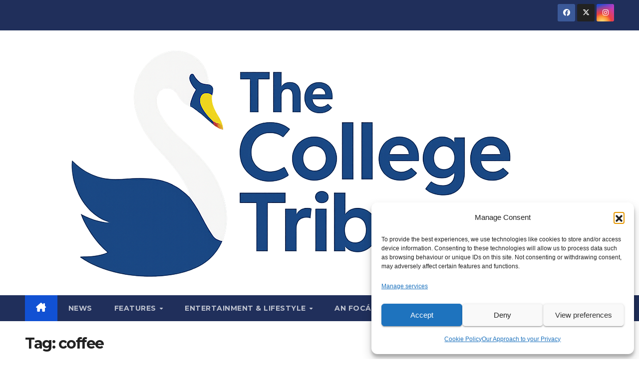

--- FILE ---
content_type: text/html; charset=UTF-8
request_url: http://www.collegetribune.ie/tag/coffee/
body_size: 70069
content:
<!DOCTYPE html>
<html dir="ltr" lang="en-GB" prefix="og: https://ogp.me/ns#">
<head>
<meta charset="UTF-8">
<meta name="viewport" content="width=device-width, initial-scale=1">
<link rel="profile" href="http://gmpg.org/xfn/11">
<title>coffee | College Tribune</title>
	<style>img:is([sizes="auto" i], [sizes^="auto," i]) { contain-intrinsic-size: 3000px 1500px }</style>
	
		<!-- All in One SEO 4.9.3 - aioseo.com -->
	<meta name="robots" content="max-image-preview:large" />
	<link rel="canonical" href="https://www.collegetribune.ie/tag/coffee/" />
	<meta name="generator" content="All in One SEO (AIOSEO) 4.9.3" />
		<script type="application/ld+json" class="aioseo-schema">
			{"@context":"https:\/\/schema.org","@graph":[{"@type":"BreadcrumbList","@id":"https:\/\/www.collegetribune.ie\/tag\/coffee\/#breadcrumblist","itemListElement":[{"@type":"ListItem","@id":"https:\/\/www.collegetribune.ie#listItem","position":1,"name":"Home","item":"https:\/\/www.collegetribune.ie","nextItem":{"@type":"ListItem","@id":"https:\/\/www.collegetribune.ie\/tag\/coffee\/#listItem","name":"coffee"}},{"@type":"ListItem","@id":"https:\/\/www.collegetribune.ie\/tag\/coffee\/#listItem","position":2,"name":"coffee","previousItem":{"@type":"ListItem","@id":"https:\/\/www.collegetribune.ie#listItem","name":"Home"}}]},{"@type":"CollectionPage","@id":"https:\/\/www.collegetribune.ie\/tag\/coffee\/#collectionpage","url":"https:\/\/www.collegetribune.ie\/tag\/coffee\/","name":"coffee | College Tribune","inLanguage":"en-GB","isPartOf":{"@id":"https:\/\/www.collegetribune.ie\/#website"},"breadcrumb":{"@id":"https:\/\/www.collegetribune.ie\/tag\/coffee\/#breadcrumblist"}},{"@type":"Organization","@id":"https:\/\/www.collegetribune.ie\/#organization","name":"The College Tribune","description":"Independent UCD News","url":"https:\/\/www.collegetribune.ie\/","logo":{"@type":"ImageObject","url":"https:\/\/i0.wp.com\/www.collegetribune.ie\/wp-content\/uploads\/2025\/04\/cropped-cropped-A641C230-DF81-43C5-8DDE-3A19C7690A35.png?fit=1021%2C481&ssl=1","@id":"https:\/\/www.collegetribune.ie\/tag\/coffee\/#organizationLogo","width":1021,"height":481},"image":{"@id":"https:\/\/www.collegetribune.ie\/tag\/coffee\/#organizationLogo"},"sameAs":["https:\/\/www.facebook.com\/collegetribune","https:\/\/twitter.com\/CollegeTribune","https:\/\/www.instagram.com\/collegetribune\/"]},{"@type":"WebSite","@id":"https:\/\/www.collegetribune.ie\/#website","url":"https:\/\/www.collegetribune.ie\/","name":"College Tribune","description":"Independent UCD News","inLanguage":"en-GB","publisher":{"@id":"https:\/\/www.collegetribune.ie\/#organization"}}]}
		</script>
		<!-- All in One SEO -->

<link rel='dns-prefetch' href='//www.collegetribune.ie' />
<link rel='dns-prefetch' href='//stats.wp.com' />
<link rel='dns-prefetch' href='//fonts.googleapis.com' />
<link rel='preconnect' href='//i0.wp.com' />
<link rel='preconnect' href='//c0.wp.com' />
<link rel="alternate" type="application/rss+xml" title="College Tribune &raquo; Feed" href="https://www.collegetribune.ie/feed/" />
<link rel="alternate" type="application/rss+xml" title="College Tribune &raquo; Comments Feed" href="https://www.collegetribune.ie/comments/feed/" />
<link rel="alternate" type="application/rss+xml" title="College Tribune &raquo; coffee Tag Feed" href="https://www.collegetribune.ie/tag/coffee/feed/" />
<script>
window._wpemojiSettings = {"baseUrl":"https:\/\/s.w.org\/images\/core\/emoji\/16.0.1\/72x72\/","ext":".png","svgUrl":"https:\/\/s.w.org\/images\/core\/emoji\/16.0.1\/svg\/","svgExt":".svg","source":{"concatemoji":"http:\/\/www.collegetribune.ie\/wp-includes\/js\/wp-emoji-release.min.js?ver=6.8.3"}};
/*! This file is auto-generated */
!function(s,n){var o,i,e;function c(e){try{var t={supportTests:e,timestamp:(new Date).valueOf()};sessionStorage.setItem(o,JSON.stringify(t))}catch(e){}}function p(e,t,n){e.clearRect(0,0,e.canvas.width,e.canvas.height),e.fillText(t,0,0);var t=new Uint32Array(e.getImageData(0,0,e.canvas.width,e.canvas.height).data),a=(e.clearRect(0,0,e.canvas.width,e.canvas.height),e.fillText(n,0,0),new Uint32Array(e.getImageData(0,0,e.canvas.width,e.canvas.height).data));return t.every(function(e,t){return e===a[t]})}function u(e,t){e.clearRect(0,0,e.canvas.width,e.canvas.height),e.fillText(t,0,0);for(var n=e.getImageData(16,16,1,1),a=0;a<n.data.length;a++)if(0!==n.data[a])return!1;return!0}function f(e,t,n,a){switch(t){case"flag":return n(e,"\ud83c\udff3\ufe0f\u200d\u26a7\ufe0f","\ud83c\udff3\ufe0f\u200b\u26a7\ufe0f")?!1:!n(e,"\ud83c\udde8\ud83c\uddf6","\ud83c\udde8\u200b\ud83c\uddf6")&&!n(e,"\ud83c\udff4\udb40\udc67\udb40\udc62\udb40\udc65\udb40\udc6e\udb40\udc67\udb40\udc7f","\ud83c\udff4\u200b\udb40\udc67\u200b\udb40\udc62\u200b\udb40\udc65\u200b\udb40\udc6e\u200b\udb40\udc67\u200b\udb40\udc7f");case"emoji":return!a(e,"\ud83e\udedf")}return!1}function g(e,t,n,a){var r="undefined"!=typeof WorkerGlobalScope&&self instanceof WorkerGlobalScope?new OffscreenCanvas(300,150):s.createElement("canvas"),o=r.getContext("2d",{willReadFrequently:!0}),i=(o.textBaseline="top",o.font="600 32px Arial",{});return e.forEach(function(e){i[e]=t(o,e,n,a)}),i}function t(e){var t=s.createElement("script");t.src=e,t.defer=!0,s.head.appendChild(t)}"undefined"!=typeof Promise&&(o="wpEmojiSettingsSupports",i=["flag","emoji"],n.supports={everything:!0,everythingExceptFlag:!0},e=new Promise(function(e){s.addEventListener("DOMContentLoaded",e,{once:!0})}),new Promise(function(t){var n=function(){try{var e=JSON.parse(sessionStorage.getItem(o));if("object"==typeof e&&"number"==typeof e.timestamp&&(new Date).valueOf()<e.timestamp+604800&&"object"==typeof e.supportTests)return e.supportTests}catch(e){}return null}();if(!n){if("undefined"!=typeof Worker&&"undefined"!=typeof OffscreenCanvas&&"undefined"!=typeof URL&&URL.createObjectURL&&"undefined"!=typeof Blob)try{var e="postMessage("+g.toString()+"("+[JSON.stringify(i),f.toString(),p.toString(),u.toString()].join(",")+"));",a=new Blob([e],{type:"text/javascript"}),r=new Worker(URL.createObjectURL(a),{name:"wpTestEmojiSupports"});return void(r.onmessage=function(e){c(n=e.data),r.terminate(),t(n)})}catch(e){}c(n=g(i,f,p,u))}t(n)}).then(function(e){for(var t in e)n.supports[t]=e[t],n.supports.everything=n.supports.everything&&n.supports[t],"flag"!==t&&(n.supports.everythingExceptFlag=n.supports.everythingExceptFlag&&n.supports[t]);n.supports.everythingExceptFlag=n.supports.everythingExceptFlag&&!n.supports.flag,n.DOMReady=!1,n.readyCallback=function(){n.DOMReady=!0}}).then(function(){return e}).then(function(){var e;n.supports.everything||(n.readyCallback(),(e=n.source||{}).concatemoji?t(e.concatemoji):e.wpemoji&&e.twemoji&&(t(e.twemoji),t(e.wpemoji)))}))}((window,document),window._wpemojiSettings);
</script>
<style id='wp-emoji-styles-inline-css'>

	img.wp-smiley, img.emoji {
		display: inline !important;
		border: none !important;
		box-shadow: none !important;
		height: 1em !important;
		width: 1em !important;
		margin: 0 0.07em !important;
		vertical-align: -0.1em !important;
		background: none !important;
		padding: 0 !important;
	}
</style>
<link rel='stylesheet' id='wp-block-library-css' href='https://c0.wp.com/c/6.8.3/wp-includes/css/dist/block-library/style.min.css' media='all' />
<style id='wp-block-library-theme-inline-css'>
.wp-block-audio :where(figcaption){color:#555;font-size:13px;text-align:center}.is-dark-theme .wp-block-audio :where(figcaption){color:#ffffffa6}.wp-block-audio{margin:0 0 1em}.wp-block-code{border:1px solid #ccc;border-radius:4px;font-family:Menlo,Consolas,monaco,monospace;padding:.8em 1em}.wp-block-embed :where(figcaption){color:#555;font-size:13px;text-align:center}.is-dark-theme .wp-block-embed :where(figcaption){color:#ffffffa6}.wp-block-embed{margin:0 0 1em}.blocks-gallery-caption{color:#555;font-size:13px;text-align:center}.is-dark-theme .blocks-gallery-caption{color:#ffffffa6}:root :where(.wp-block-image figcaption){color:#555;font-size:13px;text-align:center}.is-dark-theme :root :where(.wp-block-image figcaption){color:#ffffffa6}.wp-block-image{margin:0 0 1em}.wp-block-pullquote{border-bottom:4px solid;border-top:4px solid;color:currentColor;margin-bottom:1.75em}.wp-block-pullquote cite,.wp-block-pullquote footer,.wp-block-pullquote__citation{color:currentColor;font-size:.8125em;font-style:normal;text-transform:uppercase}.wp-block-quote{border-left:.25em solid;margin:0 0 1.75em;padding-left:1em}.wp-block-quote cite,.wp-block-quote footer{color:currentColor;font-size:.8125em;font-style:normal;position:relative}.wp-block-quote:where(.has-text-align-right){border-left:none;border-right:.25em solid;padding-left:0;padding-right:1em}.wp-block-quote:where(.has-text-align-center){border:none;padding-left:0}.wp-block-quote.is-large,.wp-block-quote.is-style-large,.wp-block-quote:where(.is-style-plain){border:none}.wp-block-search .wp-block-search__label{font-weight:700}.wp-block-search__button{border:1px solid #ccc;padding:.375em .625em}:where(.wp-block-group.has-background){padding:1.25em 2.375em}.wp-block-separator.has-css-opacity{opacity:.4}.wp-block-separator{border:none;border-bottom:2px solid;margin-left:auto;margin-right:auto}.wp-block-separator.has-alpha-channel-opacity{opacity:1}.wp-block-separator:not(.is-style-wide):not(.is-style-dots){width:100px}.wp-block-separator.has-background:not(.is-style-dots){border-bottom:none;height:1px}.wp-block-separator.has-background:not(.is-style-wide):not(.is-style-dots){height:2px}.wp-block-table{margin:0 0 1em}.wp-block-table td,.wp-block-table th{word-break:normal}.wp-block-table :where(figcaption){color:#555;font-size:13px;text-align:center}.is-dark-theme .wp-block-table :where(figcaption){color:#ffffffa6}.wp-block-video :where(figcaption){color:#555;font-size:13px;text-align:center}.is-dark-theme .wp-block-video :where(figcaption){color:#ffffffa6}.wp-block-video{margin:0 0 1em}:root :where(.wp-block-template-part.has-background){margin-bottom:0;margin-top:0;padding:1.25em 2.375em}
</style>
<style id='classic-theme-styles-inline-css'>
/*! This file is auto-generated */
.wp-block-button__link{color:#fff;background-color:#32373c;border-radius:9999px;box-shadow:none;text-decoration:none;padding:calc(.667em + 2px) calc(1.333em + 2px);font-size:1.125em}.wp-block-file__button{background:#32373c;color:#fff;text-decoration:none}
</style>
<link rel='stylesheet' id='aioseo/css/src/vue/standalone/blocks/table-of-contents/global.scss-css' href='http://www.collegetribune.ie/wp-content/plugins/all-in-one-seo-pack/dist/Lite/assets/css/table-of-contents/global.e90f6d47.css?ver=4.9.3' media='all' />
<link rel='stylesheet' id='mediaelement-css' href='https://c0.wp.com/c/6.8.3/wp-includes/js/mediaelement/mediaelementplayer-legacy.min.css' media='all' />
<link rel='stylesheet' id='wp-mediaelement-css' href='https://c0.wp.com/c/6.8.3/wp-includes/js/mediaelement/wp-mediaelement.min.css' media='all' />
<style id='jetpack-sharing-buttons-style-inline-css'>
.jetpack-sharing-buttons__services-list{display:flex;flex-direction:row;flex-wrap:wrap;gap:0;list-style-type:none;margin:5px;padding:0}.jetpack-sharing-buttons__services-list.has-small-icon-size{font-size:12px}.jetpack-sharing-buttons__services-list.has-normal-icon-size{font-size:16px}.jetpack-sharing-buttons__services-list.has-large-icon-size{font-size:24px}.jetpack-sharing-buttons__services-list.has-huge-icon-size{font-size:36px}@media print{.jetpack-sharing-buttons__services-list{display:none!important}}.editor-styles-wrapper .wp-block-jetpack-sharing-buttons{gap:0;padding-inline-start:0}ul.jetpack-sharing-buttons__services-list.has-background{padding:1.25em 2.375em}
</style>
<style id='global-styles-inline-css'>
:root{--wp--preset--aspect-ratio--square: 1;--wp--preset--aspect-ratio--4-3: 4/3;--wp--preset--aspect-ratio--3-4: 3/4;--wp--preset--aspect-ratio--3-2: 3/2;--wp--preset--aspect-ratio--2-3: 2/3;--wp--preset--aspect-ratio--16-9: 16/9;--wp--preset--aspect-ratio--9-16: 9/16;--wp--preset--color--black: #000000;--wp--preset--color--cyan-bluish-gray: #abb8c3;--wp--preset--color--white: #ffffff;--wp--preset--color--pale-pink: #f78da7;--wp--preset--color--vivid-red: #cf2e2e;--wp--preset--color--luminous-vivid-orange: #ff6900;--wp--preset--color--luminous-vivid-amber: #fcb900;--wp--preset--color--light-green-cyan: #7bdcb5;--wp--preset--color--vivid-green-cyan: #00d084;--wp--preset--color--pale-cyan-blue: #8ed1fc;--wp--preset--color--vivid-cyan-blue: #0693e3;--wp--preset--color--vivid-purple: #9b51e0;--wp--preset--gradient--vivid-cyan-blue-to-vivid-purple: linear-gradient(135deg,rgba(6,147,227,1) 0%,rgb(155,81,224) 100%);--wp--preset--gradient--light-green-cyan-to-vivid-green-cyan: linear-gradient(135deg,rgb(122,220,180) 0%,rgb(0,208,130) 100%);--wp--preset--gradient--luminous-vivid-amber-to-luminous-vivid-orange: linear-gradient(135deg,rgba(252,185,0,1) 0%,rgba(255,105,0,1) 100%);--wp--preset--gradient--luminous-vivid-orange-to-vivid-red: linear-gradient(135deg,rgba(255,105,0,1) 0%,rgb(207,46,46) 100%);--wp--preset--gradient--very-light-gray-to-cyan-bluish-gray: linear-gradient(135deg,rgb(238,238,238) 0%,rgb(169,184,195) 100%);--wp--preset--gradient--cool-to-warm-spectrum: linear-gradient(135deg,rgb(74,234,220) 0%,rgb(151,120,209) 20%,rgb(207,42,186) 40%,rgb(238,44,130) 60%,rgb(251,105,98) 80%,rgb(254,248,76) 100%);--wp--preset--gradient--blush-light-purple: linear-gradient(135deg,rgb(255,206,236) 0%,rgb(152,150,240) 100%);--wp--preset--gradient--blush-bordeaux: linear-gradient(135deg,rgb(254,205,165) 0%,rgb(254,45,45) 50%,rgb(107,0,62) 100%);--wp--preset--gradient--luminous-dusk: linear-gradient(135deg,rgb(255,203,112) 0%,rgb(199,81,192) 50%,rgb(65,88,208) 100%);--wp--preset--gradient--pale-ocean: linear-gradient(135deg,rgb(255,245,203) 0%,rgb(182,227,212) 50%,rgb(51,167,181) 100%);--wp--preset--gradient--electric-grass: linear-gradient(135deg,rgb(202,248,128) 0%,rgb(113,206,126) 100%);--wp--preset--gradient--midnight: linear-gradient(135deg,rgb(2,3,129) 0%,rgb(40,116,252) 100%);--wp--preset--font-size--small: 13px;--wp--preset--font-size--medium: 20px;--wp--preset--font-size--large: 36px;--wp--preset--font-size--x-large: 42px;--wp--preset--spacing--20: 0.44rem;--wp--preset--spacing--30: 0.67rem;--wp--preset--spacing--40: 1rem;--wp--preset--spacing--50: 1.5rem;--wp--preset--spacing--60: 2.25rem;--wp--preset--spacing--70: 3.38rem;--wp--preset--spacing--80: 5.06rem;--wp--preset--shadow--natural: 6px 6px 9px rgba(0, 0, 0, 0.2);--wp--preset--shadow--deep: 12px 12px 50px rgba(0, 0, 0, 0.4);--wp--preset--shadow--sharp: 6px 6px 0px rgba(0, 0, 0, 0.2);--wp--preset--shadow--outlined: 6px 6px 0px -3px rgba(255, 255, 255, 1), 6px 6px rgba(0, 0, 0, 1);--wp--preset--shadow--crisp: 6px 6px 0px rgba(0, 0, 0, 1);}:where(.is-layout-flex){gap: 0.5em;}:where(.is-layout-grid){gap: 0.5em;}body .is-layout-flex{display: flex;}.is-layout-flex{flex-wrap: wrap;align-items: center;}.is-layout-flex > :is(*, div){margin: 0;}body .is-layout-grid{display: grid;}.is-layout-grid > :is(*, div){margin: 0;}:where(.wp-block-columns.is-layout-flex){gap: 2em;}:where(.wp-block-columns.is-layout-grid){gap: 2em;}:where(.wp-block-post-template.is-layout-flex){gap: 1.25em;}:where(.wp-block-post-template.is-layout-grid){gap: 1.25em;}.has-black-color{color: var(--wp--preset--color--black) !important;}.has-cyan-bluish-gray-color{color: var(--wp--preset--color--cyan-bluish-gray) !important;}.has-white-color{color: var(--wp--preset--color--white) !important;}.has-pale-pink-color{color: var(--wp--preset--color--pale-pink) !important;}.has-vivid-red-color{color: var(--wp--preset--color--vivid-red) !important;}.has-luminous-vivid-orange-color{color: var(--wp--preset--color--luminous-vivid-orange) !important;}.has-luminous-vivid-amber-color{color: var(--wp--preset--color--luminous-vivid-amber) !important;}.has-light-green-cyan-color{color: var(--wp--preset--color--light-green-cyan) !important;}.has-vivid-green-cyan-color{color: var(--wp--preset--color--vivid-green-cyan) !important;}.has-pale-cyan-blue-color{color: var(--wp--preset--color--pale-cyan-blue) !important;}.has-vivid-cyan-blue-color{color: var(--wp--preset--color--vivid-cyan-blue) !important;}.has-vivid-purple-color{color: var(--wp--preset--color--vivid-purple) !important;}.has-black-background-color{background-color: var(--wp--preset--color--black) !important;}.has-cyan-bluish-gray-background-color{background-color: var(--wp--preset--color--cyan-bluish-gray) !important;}.has-white-background-color{background-color: var(--wp--preset--color--white) !important;}.has-pale-pink-background-color{background-color: var(--wp--preset--color--pale-pink) !important;}.has-vivid-red-background-color{background-color: var(--wp--preset--color--vivid-red) !important;}.has-luminous-vivid-orange-background-color{background-color: var(--wp--preset--color--luminous-vivid-orange) !important;}.has-luminous-vivid-amber-background-color{background-color: var(--wp--preset--color--luminous-vivid-amber) !important;}.has-light-green-cyan-background-color{background-color: var(--wp--preset--color--light-green-cyan) !important;}.has-vivid-green-cyan-background-color{background-color: var(--wp--preset--color--vivid-green-cyan) !important;}.has-pale-cyan-blue-background-color{background-color: var(--wp--preset--color--pale-cyan-blue) !important;}.has-vivid-cyan-blue-background-color{background-color: var(--wp--preset--color--vivid-cyan-blue) !important;}.has-vivid-purple-background-color{background-color: var(--wp--preset--color--vivid-purple) !important;}.has-black-border-color{border-color: var(--wp--preset--color--black) !important;}.has-cyan-bluish-gray-border-color{border-color: var(--wp--preset--color--cyan-bluish-gray) !important;}.has-white-border-color{border-color: var(--wp--preset--color--white) !important;}.has-pale-pink-border-color{border-color: var(--wp--preset--color--pale-pink) !important;}.has-vivid-red-border-color{border-color: var(--wp--preset--color--vivid-red) !important;}.has-luminous-vivid-orange-border-color{border-color: var(--wp--preset--color--luminous-vivid-orange) !important;}.has-luminous-vivid-amber-border-color{border-color: var(--wp--preset--color--luminous-vivid-amber) !important;}.has-light-green-cyan-border-color{border-color: var(--wp--preset--color--light-green-cyan) !important;}.has-vivid-green-cyan-border-color{border-color: var(--wp--preset--color--vivid-green-cyan) !important;}.has-pale-cyan-blue-border-color{border-color: var(--wp--preset--color--pale-cyan-blue) !important;}.has-vivid-cyan-blue-border-color{border-color: var(--wp--preset--color--vivid-cyan-blue) !important;}.has-vivid-purple-border-color{border-color: var(--wp--preset--color--vivid-purple) !important;}.has-vivid-cyan-blue-to-vivid-purple-gradient-background{background: var(--wp--preset--gradient--vivid-cyan-blue-to-vivid-purple) !important;}.has-light-green-cyan-to-vivid-green-cyan-gradient-background{background: var(--wp--preset--gradient--light-green-cyan-to-vivid-green-cyan) !important;}.has-luminous-vivid-amber-to-luminous-vivid-orange-gradient-background{background: var(--wp--preset--gradient--luminous-vivid-amber-to-luminous-vivid-orange) !important;}.has-luminous-vivid-orange-to-vivid-red-gradient-background{background: var(--wp--preset--gradient--luminous-vivid-orange-to-vivid-red) !important;}.has-very-light-gray-to-cyan-bluish-gray-gradient-background{background: var(--wp--preset--gradient--very-light-gray-to-cyan-bluish-gray) !important;}.has-cool-to-warm-spectrum-gradient-background{background: var(--wp--preset--gradient--cool-to-warm-spectrum) !important;}.has-blush-light-purple-gradient-background{background: var(--wp--preset--gradient--blush-light-purple) !important;}.has-blush-bordeaux-gradient-background{background: var(--wp--preset--gradient--blush-bordeaux) !important;}.has-luminous-dusk-gradient-background{background: var(--wp--preset--gradient--luminous-dusk) !important;}.has-pale-ocean-gradient-background{background: var(--wp--preset--gradient--pale-ocean) !important;}.has-electric-grass-gradient-background{background: var(--wp--preset--gradient--electric-grass) !important;}.has-midnight-gradient-background{background: var(--wp--preset--gradient--midnight) !important;}.has-small-font-size{font-size: var(--wp--preset--font-size--small) !important;}.has-medium-font-size{font-size: var(--wp--preset--font-size--medium) !important;}.has-large-font-size{font-size: var(--wp--preset--font-size--large) !important;}.has-x-large-font-size{font-size: var(--wp--preset--font-size--x-large) !important;}
:where(.wp-block-post-template.is-layout-flex){gap: 1.25em;}:where(.wp-block-post-template.is-layout-grid){gap: 1.25em;}
:where(.wp-block-columns.is-layout-flex){gap: 2em;}:where(.wp-block-columns.is-layout-grid){gap: 2em;}
:root :where(.wp-block-pullquote){font-size: 1.5em;line-height: 1.6;}
</style>
<link rel='stylesheet' id='cmplz-general-css' href='http://www.collegetribune.ie/wp-content/plugins/complianz-gdpr/assets/css/cookieblocker.min.css?ver=1765985086' media='all' />
<link rel='stylesheet' id='newsup-fonts-css' href='//fonts.googleapis.com/css?family=Montserrat%3A400%2C500%2C700%2C800%7CWork%2BSans%3A300%2C400%2C500%2C600%2C700%2C800%2C900%26display%3Dswap&#038;subset=latin%2Clatin-ext' media='all' />
<link rel='stylesheet' id='bootstrap-css' href='http://www.collegetribune.ie/wp-content/themes/newsup/css/bootstrap.css?ver=6.8.3' media='all' />
<link rel='stylesheet' id='newsup-style-css' href='http://www.collegetribune.ie/wp-content/themes/newsup/style.css?ver=6.8.3' media='all' />
<style id='newsup-style-inline-css'>
.byline { clip: rect(1px, 1px, 1px, 1px); height: 1px; position: absolute; overflow: hidden; width: 1px; }
</style>
<link rel='stylesheet' id='newsup-default-css' href='http://www.collegetribune.ie/wp-content/themes/newsup/css/colors/default.css?ver=6.8.3' media='all' />
<link rel='stylesheet' id='font-awesome-5-all-css' href='http://www.collegetribune.ie/wp-content/themes/newsup/css/font-awesome/css/all.min.css?ver=6.8.3' media='all' />
<link rel='stylesheet' id='font-awesome-4-shim-css' href='http://www.collegetribune.ie/wp-content/themes/newsup/css/font-awesome/css/v4-shims.min.css?ver=6.8.3' media='all' />
<link rel='stylesheet' id='owl-carousel-css' href='http://www.collegetribune.ie/wp-content/themes/newsup/css/owl.carousel.css?ver=6.8.3' media='all' />
<link rel='stylesheet' id='smartmenus-css' href='http://www.collegetribune.ie/wp-content/themes/newsup/css/jquery.smartmenus.bootstrap.css?ver=6.8.3' media='all' />
<link rel='stylesheet' id='newsup-custom-css-css' href='http://www.collegetribune.ie/wp-content/themes/newsup/inc/ansar/customize/css/customizer.css?ver=1.0' media='all' />
<link rel='stylesheet' id='tiled-gallery-css' href='https://c0.wp.com/p/jetpack/15.4/modules/tiled-gallery/tiled-gallery/tiled-gallery.css' media='all' />
<script src="https://c0.wp.com/c/6.8.3/wp-includes/js/jquery/jquery.min.js" id="jquery-core-js"></script>
<script src="https://c0.wp.com/c/6.8.3/wp-includes/js/jquery/jquery-migrate.min.js" id="jquery-migrate-js"></script>
<script src="http://www.collegetribune.ie/wp-content/themes/newsup/js/navigation.js?ver=6.8.3" id="newsup-navigation-js"></script>
<script src="http://www.collegetribune.ie/wp-content/themes/newsup/js/bootstrap.js?ver=6.8.3" id="bootstrap-js"></script>
<script src="http://www.collegetribune.ie/wp-content/themes/newsup/js/owl.carousel.min.js?ver=6.8.3" id="owl-carousel-min-js"></script>
<script src="http://www.collegetribune.ie/wp-content/themes/newsup/js/jquery.smartmenus.js?ver=6.8.3" id="smartmenus-js-js"></script>
<script src="http://www.collegetribune.ie/wp-content/themes/newsup/js/jquery.smartmenus.bootstrap.js?ver=6.8.3" id="bootstrap-smartmenus-js-js"></script>
<script src="http://www.collegetribune.ie/wp-content/themes/newsup/js/jquery.marquee.js?ver=6.8.3" id="newsup-marquee-js-js"></script>
<script src="http://www.collegetribune.ie/wp-content/themes/newsup/js/main.js?ver=6.8.3" id="newsup-main-js-js"></script>
<link rel="https://api.w.org/" href="https://www.collegetribune.ie/wp-json/" /><link rel="alternate" title="JSON" type="application/json" href="https://www.collegetribune.ie/wp-json/wp/v2/tags/3693" /><link rel="EditURI" type="application/rsd+xml" title="RSD" href="http://www.collegetribune.ie/xmlrpc.php?rsd" />
<meta name="generator" content="WordPress 6.8.3" />
<script type="text/javascript">
(function(url){
	if(/(?:Chrome\/26\.0\.1410\.63 Safari\/537\.31|WordfenceTestMonBot)/.test(navigator.userAgent)){ return; }
	var addEvent = function(evt, handler) {
		if (window.addEventListener) {
			document.addEventListener(evt, handler, false);
		} else if (window.attachEvent) {
			document.attachEvent('on' + evt, handler);
		}
	};
	var removeEvent = function(evt, handler) {
		if (window.removeEventListener) {
			document.removeEventListener(evt, handler, false);
		} else if (window.detachEvent) {
			document.detachEvent('on' + evt, handler);
		}
	};
	var evts = 'contextmenu dblclick drag dragend dragenter dragleave dragover dragstart drop keydown keypress keyup mousedown mousemove mouseout mouseover mouseup mousewheel scroll'.split(' ');
	var logHuman = function() {
		if (window.wfLogHumanRan) { return; }
		window.wfLogHumanRan = true;
		var wfscr = document.createElement('script');
		wfscr.type = 'text/javascript';
		wfscr.async = true;
		wfscr.src = url + '&r=' + Math.random();
		(document.getElementsByTagName('head')[0]||document.getElementsByTagName('body')[0]).appendChild(wfscr);
		for (var i = 0; i < evts.length; i++) {
			removeEvent(evts[i], logHuman);
		}
	};
	for (var i = 0; i < evts.length; i++) {
		addEvent(evts[i], logHuman);
	}
})('//www.collegetribune.ie/?wordfence_lh=1&hid=5BFADD2B582A1DEB2E29137A1EAF135A');
</script>	<style>img#wpstats{display:none}</style>
					<style>.cmplz-hidden {
					display: none !important;
				}</style> 
<style type="text/css" id="custom-background-css">
    .wrapper { background-color: #eee; }
</style>
    <style type="text/css">
            .site-title,
        .site-description {
            position: absolute;
            clip: rect(1px, 1px, 1px, 1px);
        }
        </style>
    <link rel="icon" href="https://i0.wp.com/www.collegetribune.ie/wp-content/uploads/2025/04/cropped-DCD0DA00-57A0-4358-B45A-AF53CF377368.png?fit=32%2C32&#038;ssl=1" sizes="32x32" />
<link rel="icon" href="https://i0.wp.com/www.collegetribune.ie/wp-content/uploads/2025/04/cropped-DCD0DA00-57A0-4358-B45A-AF53CF377368.png?fit=192%2C192&#038;ssl=1" sizes="192x192" />
<link rel="apple-touch-icon" href="https://i0.wp.com/www.collegetribune.ie/wp-content/uploads/2025/04/cropped-DCD0DA00-57A0-4358-B45A-AF53CF377368.png?fit=180%2C180&#038;ssl=1" />
<meta name="msapplication-TileImage" content="https://i0.wp.com/www.collegetribune.ie/wp-content/uploads/2025/04/cropped-DCD0DA00-57A0-4358-B45A-AF53CF377368.png?fit=270%2C270&#038;ssl=1" />
</head>
<body data-cmplz=2 class="archive tag tag-coffee tag-3693 wp-custom-logo wp-embed-responsive wp-theme-newsup hfeed ta-hide-date-author-in-list author-hidden" >
<div id="page" class="site">
<a class="skip-link screen-reader-text" href="#content">
Skip to content</a>
  <div class="wrapper" id="custom-background-css">
    <header class="mg-headwidget">
      <!--==================== TOP BAR ====================-->
      <div class="mg-head-detail hidden-xs">
    <div class="container-fluid">
        <div class="row align-items-center">
            <div class="col-md-6 col-xs-12">
                <ul class="info-left">
                                    </ul>
            </div>
            <div class="col-md-6 col-xs-12">
                <ul class="mg-social info-right">
                            <li>
            <a  target="_blank"  href="https://www.facebook.com/collegetribune/">
                <span class="icon-soci facebook">
                    <i class="fab fa-facebook"></i>
                </span> 
            </a>
        </li>
                <li>
            <a href="https://x.com/collegetribune?lang=en">
                <span class="icon-soci x-twitter">
                    <i class="fa-brands fa-x-twitter"></i>
                </span>
            </a>
        </li>
                <li>
            <a  href="https://www.instagram.com/collegetribune/?hl=en">
                <span class="icon-soci instagram">
                    <i class="fab fa-instagram"></i>
                </span>
            </a>
        </li>
                        </ul>
            </div>
        </div>
    </div>
</div>
      <div class="clearfix"></div>

      
      <div class="mg-nav-widget-area-back" style='background-image: url("http://www.collegetribune.ie/wp-content/uploads/2025/08/cropped-cropped-cropped-help-1.png" );'>
                <div class="overlay">
          <div class="inner" > 
              <div class="container-fluid">
                  <div class="mg-nav-widget-area">
                    <div class="row align-items-center">
                      <div class="col-md-12 text-center mx-auto">
                        <div class="navbar-header">
                          <div class="site-logo">
                            <a href="https://www.collegetribune.ie/" class="navbar-brand" rel="home"><img width="1021" height="481" src="https://i0.wp.com/www.collegetribune.ie/wp-content/uploads/2025/04/cropped-cropped-A641C230-DF81-43C5-8DDE-3A19C7690A35.png?fit=1021%2C481&amp;ssl=1" class="custom-logo" alt="College Tribune" decoding="async" fetchpriority="high" srcset="https://i0.wp.com/www.collegetribune.ie/wp-content/uploads/2025/04/cropped-cropped-A641C230-DF81-43C5-8DDE-3A19C7690A35.png?w=1021&amp;ssl=1 1021w, https://i0.wp.com/www.collegetribune.ie/wp-content/uploads/2025/04/cropped-cropped-A641C230-DF81-43C5-8DDE-3A19C7690A35.png?resize=350%2C165&amp;ssl=1 350w, https://i0.wp.com/www.collegetribune.ie/wp-content/uploads/2025/04/cropped-cropped-A641C230-DF81-43C5-8DDE-3A19C7690A35.png?resize=768%2C362&amp;ssl=1 768w" sizes="(max-width: 1021px) 100vw, 1021px" /></a>                          </div>
                          <div class="site-branding-text d-none">
                                                            <p class="site-title"> <a href="https://www.collegetribune.ie/" rel="home">College Tribune</a></p>
                                                            <p class="site-description">Independent UCD News</p>
                          </div>    
                        </div>
                      </div>
                                          </div>
                  </div>
              </div>
          </div>
        </div>
      </div>
    <div class="mg-menu-full">
      <nav class="navbar navbar-expand-lg navbar-wp">
        <div class="container-fluid">
          <!-- Right nav -->
          <div class="m-header align-items-center">
                            <a class="mobilehomebtn" href="https://www.collegetribune.ie"><span class="fa-solid fa-house-chimney"></span></a>
              <!-- navbar-toggle -->
              <button class="navbar-toggler mx-auto" type="button" data-toggle="collapse" data-target="#navbar-wp" aria-controls="navbarSupportedContent" aria-expanded="false" aria-label="Toggle navigation">
                <span class="burger">
                  <span class="burger-line"></span>
                  <span class="burger-line"></span>
                  <span class="burger-line"></span>
                </span>
              </button>
              <!-- /navbar-toggle -->
                          <div class="dropdown show mg-search-box pr-2">
                <a class="dropdown-toggle msearch ml-auto" href="#" role="button" id="dropdownMenuLink" data-toggle="dropdown" aria-haspopup="true" aria-expanded="false">
                <i class="fas fa-search"></i>
                </a> 
                <div class="dropdown-menu searchinner" aria-labelledby="dropdownMenuLink">
                    <form role="search" method="get" id="searchform" action="https://www.collegetribune.ie/">
  <div class="input-group">
    <input type="search" class="form-control" placeholder="Search" value="" name="s" />
    <span class="input-group-btn btn-default">
    <button type="submit" class="btn"> <i class="fas fa-search"></i> </button>
    </span> </div>
</form>                </div>
            </div>
                      
          </div>
          <!-- /Right nav --> 
          <div class="collapse navbar-collapse" id="navbar-wp">
            <div class="d-md-block">
              <ul id="menu-section-menu-under-masthead" class="nav navbar-nav mr-auto "><li class="active home"><a class="homebtn" href="https://www.collegetribune.ie"><span class='fa-solid fa-house-chimney'></span></a></li><li id="menu-item-15882" class="menu-item menu-item-type-taxonomy menu-item-object-category menu-item-15882"><a class="nav-link" title="News" href="https://www.collegetribune.ie/category/news/">News</a></li>
<li id="menu-item-15878" class="menu-item menu-item-type-taxonomy menu-item-object-category menu-item-has-children menu-item-15878 dropdown"><a class="nav-link" title="Features" href="https://www.collegetribune.ie/category/features/" data-toggle="dropdown" class="dropdown-toggle">Features </a>
<ul role="menu" class=" dropdown-menu">
	<li id="menu-item-15883" class="menu-item menu-item-type-taxonomy menu-item-object-category menu-item-15883"><a class="dropdown-item" title="Politics" href="https://www.collegetribune.ie/category/features/politics/">Politics</a></li>
	<li id="menu-item-23362" class="menu-item menu-item-type-taxonomy menu-item-object-category menu-item-23362"><a class="dropdown-item" title="Business" href="https://www.collegetribune.ie/category/features/business/">Business</a></li>
	<li id="menu-item-23969" class="menu-item menu-item-type-taxonomy menu-item-object-category menu-item-23969"><a class="dropdown-item" title="Gaeilge" href="https://www.collegetribune.ie/category/features/gaeilge/">Gaeilge</a></li>
	<li id="menu-item-19935" class="menu-item menu-item-type-taxonomy menu-item-object-category menu-item-19935"><a class="dropdown-item" title="Science" href="https://www.collegetribune.ie/category/features/science/">Science</a></li>
	<li id="menu-item-33082" class="menu-item menu-item-type-taxonomy menu-item-object-category menu-item-33082"><a class="dropdown-item" title="Law" href="https://www.collegetribune.ie/category/features/law/">Law</a></li>
	<li id="menu-item-33083" class="menu-item menu-item-type-taxonomy menu-item-object-category menu-item-33083"><a class="dropdown-item" title="Campus affairs" href="https://www.collegetribune.ie/category/features/campus-affairs/">Campus affairs</a></li>
</ul>
</li>
<li id="menu-item-33080" class="menu-item menu-item-type-taxonomy menu-item-object-category menu-item-has-children menu-item-33080 dropdown"><a class="nav-link" title="Entertainment &amp; Lifestyle" href="https://www.collegetribune.ie/category/entertainment/" data-toggle="dropdown" class="dropdown-toggle">Entertainment &amp; Lifestyle </a>
<ul role="menu" class=" dropdown-menu">
	<li id="menu-item-15873" class="menu-item menu-item-type-taxonomy menu-item-object-category menu-item-15873"><a class="dropdown-item" title="Arts &amp; Lifestyle" href="https://www.collegetribune.ie/category/entertainment/arts/">Arts &amp; Lifestyle</a></li>
	<li id="menu-item-15879" class="menu-item menu-item-type-taxonomy menu-item-object-category menu-item-15879"><a class="dropdown-item" title="Film &amp; TV" href="https://www.collegetribune.ie/category/entertainment/film/">Film &amp; TV</a></li>
	<li id="menu-item-15881" class="menu-item menu-item-type-taxonomy menu-item-object-category menu-item-15881"><a class="dropdown-item" title="Music" href="https://www.collegetribune.ie/category/entertainment/music/">Music</a></li>
</ul>
</li>
<li id="menu-item-31693" class="menu-item menu-item-type-taxonomy menu-item-object-category menu-item-31693"><a class="nav-link" title="An Focás" href="https://www.collegetribune.ie/category/an-focas/">An Focás</a></li>
<li id="menu-item-26338" class="menu-item menu-item-type-taxonomy menu-item-object-category menu-item-26338"><a class="nav-link" title="Opinion" href="https://www.collegetribune.ie/category/opinion/">Opinion</a></li>
<li id="menu-item-15884" class="menu-item menu-item-type-taxonomy menu-item-object-category menu-item-15884"><a class="nav-link" title="Sport" href="https://www.collegetribune.ie/category/sport/">Sport</a></li>
<li id="menu-item-23970" class="menu-item menu-item-type-taxonomy menu-item-object-category menu-item-23970"><a class="nav-link" title="Turbine" href="https://www.collegetribune.ie/category/turbine/">Turbine</a></li>
</ul>            </div>      
          </div>
          <!-- Right nav -->
          <div class="desk-header d-lg-flex pl-3 ml-auto my-2 my-lg-0 position-relative align-items-center">
                        <div class="dropdown show mg-search-box pr-2">
                <a class="dropdown-toggle msearch ml-auto" href="#" role="button" id="dropdownMenuLink" data-toggle="dropdown" aria-haspopup="true" aria-expanded="false">
                <i class="fas fa-search"></i>
                </a> 
                <div class="dropdown-menu searchinner" aria-labelledby="dropdownMenuLink">
                    <form role="search" method="get" id="searchform" action="https://www.collegetribune.ie/">
  <div class="input-group">
    <input type="search" class="form-control" placeholder="Search" value="" name="s" />
    <span class="input-group-btn btn-default">
    <button type="submit" class="btn"> <i class="fas fa-search"></i> </button>
    </span> </div>
</form>                </div>
            </div>
                  </div>
          <!-- /Right nav -->
      </div>
      </nav> <!-- /Navigation -->
    </div>
</header>
<div class="clearfix"></div> <!--==================== Newsup breadcrumb section ====================-->
<div class="mg-breadcrumb-section" style='background: url("http://www.collegetribune.ie/wp-content/uploads/2025/08/cropped-cropped-cropped-help-1.png" ) repeat scroll center 0 #143745;'>
   <div class="overlay">       <div class="container-fluid">
        <div class="row">
          <div class="col-md-12 col-sm-12">
            <div class="mg-breadcrumb-title">
              <h1 class="title">Tag: <span>coffee</span></h1>            </div>
          </div>
        </div>
      </div>
   </div> </div>
<div class="clearfix"></div><!--container-->
    <div id="content" class="container-fluid archive-class">
        <!--row-->
            <div class="row">
                                    <div class="col-md-8">
                <!-- mg-posts-sec mg-posts-modul-6 -->
<div class="mg-posts-sec mg-posts-modul-6">
    <!-- mg-posts-sec-inner -->
    <div class="mg-posts-sec-inner">
                    <article id="post-29594" class="d-md-flex mg-posts-sec-post align-items-center post-29594 post type-post status-publish format-standard hentry category-features tag-coffee tag-ucd">
                                <div class="mg-sec-top-post py-3 col">
                    <div class="mg-blog-category"><a class="newsup-categories category-color-1" href="https://www.collegetribune.ie/category/features/" alt="View all posts in Features"> 
                                 Features
                             </a></div> 
                    <h4 class="entry-title title"><a href="https://www.collegetribune.ie/ranked-the-top-5-places-to-get-a-coffee-on-campus/">Ranked: The top 5 places to get a coffee on campus.</a></h4>
                            <div class="mg-blog-meta"> 
                    <span class="mg-blog-date"><i class="fas fa-clock"></i>
            <a href="https://www.collegetribune.ie/2020/11/">
                November 9, 2020            </a>
        </span>
            <a class="auth" href="https://www.collegetribune.ie/author/lukasmurphy/">
            <i class="fas fa-user-circle"></i>Luke Murphy - Co-Editor        </a>
            </div> 
                        <div class="mg-content">
                        <p>Whether you’re a total coffee snob who scoffs at the notion of a Venti cappuccino from starbucks, or have just chugged your fourth cup of lidl brand instant coffee in&hellip;</p>
                    </div>
                </div>
            </article>
                    <article id="post-24061" class="d-md-flex mg-posts-sec-post align-items-center post-24061 post type-post status-publish format-standard hentry category-features tag-coffee tag-food">
                                <div class="mg-sec-top-post py-3 col">
                    <div class="mg-blog-category"><a class="newsup-categories category-color-1" href="https://www.collegetribune.ie/category/features/" alt="View all posts in Features"> 
                                 Features
                             </a></div> 
                    <h4 class="entry-title title"><a href="https://www.collegetribune.ie/an-introduction-to-speciality-coffee/">An Introduction To Speciality Coffee</a></h4>
                            <div class="mg-blog-meta"> 
                    <span class="mg-blog-date"><i class="fas fa-clock"></i>
            <a href="https://www.collegetribune.ie/2019/02/">
                February 8, 2019            </a>
        </span>
            <a class="auth" href="https://www.collegetribune.ie/author/editor/">
            <i class="fas fa-user-circle"></i>Editor        </a>
            </div> 
                        <div class="mg-content">
                        <p>Everyone is familiar with coffee and one in three Irish people drink at least one cup a day. It’s no surprise then that the coffee market is continuously growing. Coffee&hellip;</p>
                    </div>
                </div>
            </article>
            
        <div class="col-md-12 text-center d-flex justify-content-center">
                                        
        </div>
            </div>
    <!-- // mg-posts-sec-inner -->
</div>
<!-- // mg-posts-sec block_6 -->             </div>
                            <aside class="col-md-4 sidebar-sticky">
                
<aside id="secondary" class="widget-area" role="complementary">
	<div id="sidebar-right" class="mg-sidebar">
		
		<div id="recent-posts-3" class="mg-widget widget_recent_entries">
		<div class="mg-wid-title"><h6 class="wtitle">The Latest</h6></div>
		<ul>
											<li>
					<a href="https://www.collegetribune.ie/student-fees-housing-union-engagement-highlights-from-the-ucdsu-by-election-hustings/">Student Fees, Housing, Union Engagement: Highlights from the UCDSU By-Election Hustings</a>
									</li>
											<li>
					<a href="https://www.collegetribune.ie/su-council-vote-to-endorse-jim-gavin/">SU Council Vote To Endorse Jim Gavin</a>
									</li>
											<li>
					<a href="https://www.collegetribune.ie/choosing-to-act-in-solidarity-with-others/">Choosing to Act in Solidarity with Others</a>
									</li>
											<li>
					<a href="https://www.collegetribune.ie/navigating-through-landmines-a-month-solo-travelling-the-balkans/">Navigating Through Landmines: A Month Solo Travelling the Balkans</a>
									</li>
					</ul>

		</div><div id="block-18" class="mg-widget widget_block">
<div class="wp-block-group is-vertical is-layout-flex wp-container-core-group-is-layout-8cf370e7 wp-block-group-is-layout-flex">
<p><strong>For Android users, click <a href="https://play.google.com/store/apps/details?id=com.krispy.collegeTribune"><span class="has-inline-color has-vivid-cyan-blue-color">here</span></a></strong>. <br><strong>For Apple users, click <a href="https://apps.apple.com/ch/app/collegetribune/id1541358755?l=en"><span class="has-inline-color has-vivid-cyan-blue-color">here</span></a></strong></p>
</div>
</div><div id="block-20" class="mg-widget widget_block widget_media_image"><div class="wp-block-image">
<figure class="aligncenter size-full is-resized"><a href="https://www.irishtimes.com/subscribe/student/"><img loading="lazy" decoding="async" width="160" height="600" src="https://www.collegetribune.ie/wp-content/uploads/2025/09/C036994C5393-The-Irish-Times-SAC-DD-160x600-1.jpg" alt="" class="wp-image-35760" style="width:169px;height:auto" srcset="https://i0.wp.com/www.collegetribune.ie/wp-content/uploads/2025/09/C036994C5393-The-Irish-Times-SAC-DD-160x600-1.jpg?w=160&amp;ssl=1 160w, https://i0.wp.com/www.collegetribune.ie/wp-content/uploads/2025/09/C036994C5393-The-Irish-Times-SAC-DD-160x600-1.jpg?resize=93%2C350&amp;ssl=1 93w" sizes="auto, (max-width: 160px) 100vw, 160px" /></a></figure></div></div>	</div>
</aside><!-- #secondary -->
            </aside>
                    </div>
        <!--/row-->
    </div>
<!--container-->
    <div class="container-fluid missed-section mg-posts-sec-inner">
          
        <div class="missed-inner">
            <div class="row">
                                <div class="col-md-12">
                    <div class="mg-sec-title">
                        <!-- mg-sec-title -->
                        <h4>You missed</h4>
                    </div>
                </div>
                                <!--col-md-3-->
                <div class="col-lg-3 col-sm-6 pulse animated">
                    <div class="mg-blog-post-3 minh back-img mb-lg-0"  style="background-image: url('https://www.collegetribune.ie/wp-content/uploads/2025/10/f7deefde-2227-4616-99d5-eb6a800f4496.jpeg');" >
                        <a class="link-div" href="https://www.collegetribune.ie/student-fees-housing-union-engagement-highlights-from-the-ucdsu-by-election-hustings/"></a>
                        <div class="mg-blog-inner">
                        <div class="mg-blog-category"><a class="newsup-categories category-color-1" href="https://www.collegetribune.ie/category/news/" alt="View all posts in News"> 
                                 News
                             </a></div> 
                        <h4 class="title"> <a href="https://www.collegetribune.ie/student-fees-housing-union-engagement-highlights-from-the-ucdsu-by-election-hustings/" title="Permalink to: Student Fees, Housing, Union Engagement: Highlights from the UCDSU By-Election Hustings"> Student Fees, Housing, Union Engagement: Highlights from the UCDSU By-Election Hustings</a> </h4>
                                    <div class="mg-blog-meta"> 
                    <span class="mg-blog-date"><i class="fas fa-clock"></i>
            <a href="https://www.collegetribune.ie/2025/10/">
                October 17, 2025            </a>
        </span>
            <a class="auth" href="https://www.collegetribune.ie/author/editor/">
            <i class="fas fa-user-circle"></i>Editor        </a>
            </div> 
                            </div>
                    </div>
                </div>
                <!--/col-md-3-->
                                <!--col-md-3-->
                <div class="col-lg-3 col-sm-6 pulse animated">
                    <div class="mg-blog-post-3 minh back-img mb-lg-0"  style="background-image: url('https://www.collegetribune.ie/wp-content/uploads/2025/10/pexels-element5-1550337-scaled.jpg');" >
                        <a class="link-div" href="https://www.collegetribune.ie/su-council-vote-to-endorse-jim-gavin/"></a>
                        <div class="mg-blog-inner">
                        <div class="mg-blog-category"><a class="newsup-categories category-color-1" href="https://www.collegetribune.ie/category/turbine/" alt="View all posts in Turbine"> 
                                 Turbine
                             </a></div> 
                        <h4 class="title"> <a href="https://www.collegetribune.ie/su-council-vote-to-endorse-jim-gavin/" title="Permalink to: SU Council Vote To Endorse Jim Gavin"> SU Council Vote To Endorse Jim Gavin</a> </h4>
                                    <div class="mg-blog-meta"> 
                    <span class="mg-blog-date"><i class="fas fa-clock"></i>
            <a href="https://www.collegetribune.ie/2025/10/">
                October 15, 2025            </a>
        </span>
            <a class="auth" href="https://www.collegetribune.ie/author/editor/">
            <i class="fas fa-user-circle"></i>Editor        </a>
            </div> 
                            </div>
                    </div>
                </div>
                <!--/col-md-3-->
                                <!--col-md-3-->
                <div class="col-lg-3 col-sm-6 pulse animated">
                    <div class="mg-blog-post-3 minh back-img mb-lg-0"  style="background-image: url('https://www.collegetribune.ie/wp-content/uploads/2025/10/UCDVO-Uganda-GAA-Project.-J-Roockwood.-June-2025-scaled.jpg');" >
                        <a class="link-div" href="https://www.collegetribune.ie/choosing-to-act-in-solidarity-with-others/"></a>
                        <div class="mg-blog-inner">
                        <div class="mg-blog-category"><a class="newsup-categories category-color-1" href="https://www.collegetribune.ie/category/sponsored/" alt="View all posts in Sponsored"> 
                                 Sponsored
                             </a></div> 
                        <h4 class="title"> <a href="https://www.collegetribune.ie/choosing-to-act-in-solidarity-with-others/" title="Permalink to: Choosing to Act in Solidarity with Others"> Choosing to Act in Solidarity with Others</a> </h4>
                                    <div class="mg-blog-meta"> 
                    <span class="mg-blog-date"><i class="fas fa-clock"></i>
            <a href="https://www.collegetribune.ie/2025/10/">
                October 9, 2025            </a>
        </span>
            <a class="auth" href="https://www.collegetribune.ie/author/editor/">
            <i class="fas fa-user-circle"></i>Editor        </a>
            </div> 
                            </div>
                    </div>
                </div>
                <!--/col-md-3-->
                                <!--col-md-3-->
                <div class="col-lg-3 col-sm-6 pulse animated">
                    <div class="mg-blog-post-3 minh back-img mb-lg-0"  style="background-image: url('https://www.collegetribune.ie/wp-content/uploads/2025/10/mostar.view_.jpg');" >
                        <a class="link-div" href="https://www.collegetribune.ie/navigating-through-landmines-a-month-solo-travelling-the-balkans/"></a>
                        <div class="mg-blog-inner">
                        <div class="mg-blog-category"><a class="newsup-categories category-color-1" href="https://www.collegetribune.ie/category/features/" alt="View all posts in Features"> 
                                 Features
                             </a></div> 
                        <h4 class="title"> <a href="https://www.collegetribune.ie/navigating-through-landmines-a-month-solo-travelling-the-balkans/" title="Permalink to: Navigating Through Landmines: A Month Solo Travelling the Balkans"> Navigating Through Landmines: A Month Solo Travelling the Balkans</a> </h4>
                                    <div class="mg-blog-meta"> 
                    <span class="mg-blog-date"><i class="fas fa-clock"></i>
            <a href="https://www.collegetribune.ie/2025/10/">
                October 2, 2025            </a>
        </span>
            <a class="auth" href="https://www.collegetribune.ie/author/editor/">
            <i class="fas fa-user-circle"></i>Editor        </a>
            </div> 
                            </div>
                    </div>
                </div>
                <!--/col-md-3-->
                            </div>
        </div>
            </div>
    <!--==================== FOOTER AREA ====================-->
        <footer class="footer back-img" >
        <div class="overlay" style=background-color:#ffffff>
                <!--Start mg-footer-widget-area-->
                <!--End mg-footer-widget-area-->
            <!--Start mg-footer-widget-area-->
        <div class="mg-footer-bottom-area">
            <div class="container-fluid">
                            <div class="row align-items-center">
                    <!--col-md-4-->
                    <div class="col-md-6">
                        <div class="site-logo">
                            <a href="https://www.collegetribune.ie/" class="navbar-brand" rel="home"><img width="1021" height="481" src="https://i0.wp.com/www.collegetribune.ie/wp-content/uploads/2025/04/cropped-cropped-A641C230-DF81-43C5-8DDE-3A19C7690A35.png?fit=1021%2C481&amp;ssl=1" class="custom-logo" alt="College Tribune" decoding="async" srcset="https://i0.wp.com/www.collegetribune.ie/wp-content/uploads/2025/04/cropped-cropped-A641C230-DF81-43C5-8DDE-3A19C7690A35.png?w=1021&amp;ssl=1 1021w, https://i0.wp.com/www.collegetribune.ie/wp-content/uploads/2025/04/cropped-cropped-A641C230-DF81-43C5-8DDE-3A19C7690A35.png?resize=350%2C165&amp;ssl=1 350w, https://i0.wp.com/www.collegetribune.ie/wp-content/uploads/2025/04/cropped-cropped-A641C230-DF81-43C5-8DDE-3A19C7690A35.png?resize=768%2C362&amp;ssl=1 768w" sizes="(max-width: 1021px) 100vw, 1021px" /></a>                        </div>
                                            </div>
                    
                    <div class="col-md-6 text-right text-xs">
                        <ul class="mg-social">
                             
                        </ul>
                    </div>
                </div>
                <!--/row-->
            </div>
            <!--/container-->
        </div>
        <!--End mg-footer-widget-area-->
                <div class="mg-footer-copyright">
                        <div class="container-fluid">
            <div class="row">
                 
                <div class="col-md-6 text-xs "> 
                    <p>
                    <a href="https://en-gb.wordpress.org/">
                    Proudly powered by WordPress                    </a>
                    <span class="sep"> | </span>
                    Theme: Newsup by <a href="https://themeansar.com/" rel="designer">Themeansar</a>.                    </p>
                </div>
                                            <div class="col-md-6 text-md-right text-xs">
                            <ul id="menu-menu-top" class="info-right"><li id="menu-item-23935" class="menu-item menu-item-type-post_type menu-item-object-page menu-item-23935"><a class="nav-link" title="About" href="https://www.collegetribune.ie/about-2/">About</a></li>
<li id="menu-item-23934" class="menu-item menu-item-type-post_type menu-item-object-page menu-item-23934"><a class="nav-link" title="Write For Us" href="https://www.collegetribune.ie/write-for-us/">Write For Us</a></li>
<li id="menu-item-23933" class="menu-item menu-item-type-post_type menu-item-object-page menu-item-23933"><a class="nav-link" title="Advertise" href="https://www.collegetribune.ie/advertise-with-us/">Advertise</a></li>
<li id="menu-item-23936" class="menu-item menu-item-type-post_type menu-item-object-page menu-item-23936"><a class="nav-link" title="News Tip" href="https://www.collegetribune.ie/news-tip/">News Tip</a></li>
<li id="menu-item-26030" class="menu-item menu-item-type-post_type menu-item-object-page menu-item-26030"><a class="nav-link" title="Print Edition" href="https://www.collegetribune.ie/download-print-edition/">Print Edition</a></li>
<li id="menu-item-29820" class="menu-item menu-item-type-post_type menu-item-object-page menu-item-privacy-policy menu-item-29820"><a class="nav-link" title="Our Approach to your Privacy" href="https://www.collegetribune.ie/our-approach-to-your-privacy/">Our Approach to your Privacy</a></li>
</ul>                        </div>
                                    </div>
            </div>
        </div>
                </div>
        <!--/overlay-->
        </div>
    </footer>
    <!--/footer-->
  </div>
    <!--/wrapper-->
    <!--Scroll To Top-->
        <a href="#" class="ta_upscr bounceInup animated"><i class="fas fa-angle-up"></i></a>
    <!-- /Scroll To Top -->
<script type="speculationrules">
{"prefetch":[{"source":"document","where":{"and":[{"href_matches":"\/*"},{"not":{"href_matches":["\/wp-*.php","\/wp-admin\/*","\/wp-content\/uploads\/*","\/wp-content\/*","\/wp-content\/plugins\/*","\/wp-content\/themes\/newsup\/*","\/*\\?(.+)"]}},{"not":{"selector_matches":"a[rel~=\"nofollow\"]"}},{"not":{"selector_matches":".no-prefetch, .no-prefetch a"}}]},"eagerness":"conservative"}]}
</script>

<!-- Consent Management powered by Complianz | GDPR/CCPA Cookie Consent https://wordpress.org/plugins/complianz-gdpr -->
<div id="cmplz-cookiebanner-container"><div class="cmplz-cookiebanner cmplz-hidden banner-1 banner-a optin cmplz-bottom-right cmplz-categories-type-view-preferences" aria-modal="true" data-nosnippet="true" role="dialog" aria-live="polite" aria-labelledby="cmplz-header-1-optin" aria-describedby="cmplz-message-1-optin">
	<div class="cmplz-header">
		<div class="cmplz-logo"></div>
		<div class="cmplz-title" id="cmplz-header-1-optin">Manage Consent</div>
		<div class="cmplz-close" tabindex="0" role="button" aria-label="Close dialogue">
			<svg aria-hidden="true" focusable="false" data-prefix="fas" data-icon="times" class="svg-inline--fa fa-times fa-w-11" role="img" xmlns="http://www.w3.org/2000/svg" viewBox="0 0 352 512"><path fill="currentColor" d="M242.72 256l100.07-100.07c12.28-12.28 12.28-32.19 0-44.48l-22.24-22.24c-12.28-12.28-32.19-12.28-44.48 0L176 189.28 75.93 89.21c-12.28-12.28-32.19-12.28-44.48 0L9.21 111.45c-12.28 12.28-12.28 32.19 0 44.48L109.28 256 9.21 356.07c-12.28 12.28-12.28 32.19 0 44.48l22.24 22.24c12.28 12.28 32.2 12.28 44.48 0L176 322.72l100.07 100.07c12.28 12.28 32.2 12.28 44.48 0l22.24-22.24c12.28-12.28 12.28-32.19 0-44.48L242.72 256z"></path></svg>
		</div>
	</div>

	<div class="cmplz-divider cmplz-divider-header"></div>
	<div class="cmplz-body">
		<div class="cmplz-message" id="cmplz-message-1-optin">To provide the best experiences, we use technologies like cookies to store and/or access device information. Consenting to these technologies will allow us to process data such as browsing behaviour or unique IDs on this site. Not consenting or withdrawing consent, may adversely affect certain features and functions.</div>
		<!-- categories start -->
		<div class="cmplz-categories">
			<details class="cmplz-category cmplz-functional" >
				<summary>
						<span class="cmplz-category-header">
							<span class="cmplz-category-title">Functional</span>
							<span class='cmplz-always-active'>
								<span class="cmplz-banner-checkbox">
									<input type="checkbox"
										   id="cmplz-functional-optin"
										   data-category="cmplz_functional"
										   class="cmplz-consent-checkbox cmplz-functional"
										   size="40"
										   value="1"/>
									<label class="cmplz-label" for="cmplz-functional-optin"><span class="screen-reader-text">Functional</span></label>
								</span>
								Always active							</span>
							<span class="cmplz-icon cmplz-open">
								<svg xmlns="http://www.w3.org/2000/svg" viewBox="0 0 448 512"  height="18" ><path d="M224 416c-8.188 0-16.38-3.125-22.62-9.375l-192-192c-12.5-12.5-12.5-32.75 0-45.25s32.75-12.5 45.25 0L224 338.8l169.4-169.4c12.5-12.5 32.75-12.5 45.25 0s12.5 32.75 0 45.25l-192 192C240.4 412.9 232.2 416 224 416z"/></svg>
							</span>
						</span>
				</summary>
				<div class="cmplz-description">
					<span class="cmplz-description-functional">The technical storage or access is strictly necessary for the legitimate purpose of enabling the use of a specific service explicitly requested by the subscriber or user, or for the sole purpose of carrying out the transmission of a communication over an electronic communications network.</span>
				</div>
			</details>

			<details class="cmplz-category cmplz-preferences" >
				<summary>
						<span class="cmplz-category-header">
							<span class="cmplz-category-title">Preferences</span>
							<span class="cmplz-banner-checkbox">
								<input type="checkbox"
									   id="cmplz-preferences-optin"
									   data-category="cmplz_preferences"
									   class="cmplz-consent-checkbox cmplz-preferences"
									   size="40"
									   value="1"/>
								<label class="cmplz-label" for="cmplz-preferences-optin"><span class="screen-reader-text">Preferences</span></label>
							</span>
							<span class="cmplz-icon cmplz-open">
								<svg xmlns="http://www.w3.org/2000/svg" viewBox="0 0 448 512"  height="18" ><path d="M224 416c-8.188 0-16.38-3.125-22.62-9.375l-192-192c-12.5-12.5-12.5-32.75 0-45.25s32.75-12.5 45.25 0L224 338.8l169.4-169.4c12.5-12.5 32.75-12.5 45.25 0s12.5 32.75 0 45.25l-192 192C240.4 412.9 232.2 416 224 416z"/></svg>
							</span>
						</span>
				</summary>
				<div class="cmplz-description">
					<span class="cmplz-description-preferences">The technical storage or access is necessary for the legitimate purpose of storing preferences that are not requested by the subscriber or user.</span>
				</div>
			</details>

			<details class="cmplz-category cmplz-statistics" >
				<summary>
						<span class="cmplz-category-header">
							<span class="cmplz-category-title">Statistics</span>
							<span class="cmplz-banner-checkbox">
								<input type="checkbox"
									   id="cmplz-statistics-optin"
									   data-category="cmplz_statistics"
									   class="cmplz-consent-checkbox cmplz-statistics"
									   size="40"
									   value="1"/>
								<label class="cmplz-label" for="cmplz-statistics-optin"><span class="screen-reader-text">Statistics</span></label>
							</span>
							<span class="cmplz-icon cmplz-open">
								<svg xmlns="http://www.w3.org/2000/svg" viewBox="0 0 448 512"  height="18" ><path d="M224 416c-8.188 0-16.38-3.125-22.62-9.375l-192-192c-12.5-12.5-12.5-32.75 0-45.25s32.75-12.5 45.25 0L224 338.8l169.4-169.4c12.5-12.5 32.75-12.5 45.25 0s12.5 32.75 0 45.25l-192 192C240.4 412.9 232.2 416 224 416z"/></svg>
							</span>
						</span>
				</summary>
				<div class="cmplz-description">
					<span class="cmplz-description-statistics">The technical storage or access that is used exclusively for statistical purposes.</span>
					<span class="cmplz-description-statistics-anonymous">The technical storage or access that is used exclusively for anonymous statistical purposes. Without a subpoena, voluntary compliance on the part of your Internet Service Provider, or additional records from a third party, information stored or retrieved for this purpose alone cannot usually be used to identify you.</span>
				</div>
			</details>
			<details class="cmplz-category cmplz-marketing" >
				<summary>
						<span class="cmplz-category-header">
							<span class="cmplz-category-title">Marketing</span>
							<span class="cmplz-banner-checkbox">
								<input type="checkbox"
									   id="cmplz-marketing-optin"
									   data-category="cmplz_marketing"
									   class="cmplz-consent-checkbox cmplz-marketing"
									   size="40"
									   value="1"/>
								<label class="cmplz-label" for="cmplz-marketing-optin"><span class="screen-reader-text">Marketing</span></label>
							</span>
							<span class="cmplz-icon cmplz-open">
								<svg xmlns="http://www.w3.org/2000/svg" viewBox="0 0 448 512"  height="18" ><path d="M224 416c-8.188 0-16.38-3.125-22.62-9.375l-192-192c-12.5-12.5-12.5-32.75 0-45.25s32.75-12.5 45.25 0L224 338.8l169.4-169.4c12.5-12.5 32.75-12.5 45.25 0s12.5 32.75 0 45.25l-192 192C240.4 412.9 232.2 416 224 416z"/></svg>
							</span>
						</span>
				</summary>
				<div class="cmplz-description">
					<span class="cmplz-description-marketing">The technical storage or access is required to create user profiles to send advertising, or to track the user on a website or across several websites for similar marketing purposes.</span>
				</div>
			</details>
		</div><!-- categories end -->
			</div>

	<div class="cmplz-links cmplz-information">
		<ul>
			<li><a class="cmplz-link cmplz-manage-options cookie-statement" href="#" data-relative_url="#cmplz-manage-consent-container">Manage options</a></li>
			<li><a class="cmplz-link cmplz-manage-third-parties cookie-statement" href="#" data-relative_url="#cmplz-cookies-overview">Manage services</a></li>
			<li><a class="cmplz-link cmplz-manage-vendors tcf cookie-statement" href="#" data-relative_url="#cmplz-tcf-wrapper">Manage {vendor_count} vendors</a></li>
			<li><a class="cmplz-link cmplz-external cmplz-read-more-purposes tcf" target="_blank" rel="noopener noreferrer nofollow" href="https://cookiedatabase.org/tcf/purposes/" aria-label="Read more about TCF purposes on Cookie Database">Read more about these purposes</a></li>
		</ul>
			</div>

	<div class="cmplz-divider cmplz-footer"></div>

	<div class="cmplz-buttons">
		<button class="cmplz-btn cmplz-accept">Accept</button>
		<button class="cmplz-btn cmplz-deny">Deny</button>
		<button class="cmplz-btn cmplz-view-preferences">View preferences</button>
		<button class="cmplz-btn cmplz-save-preferences">Save preferences</button>
		<a class="cmplz-btn cmplz-manage-options tcf cookie-statement" href="#" data-relative_url="#cmplz-manage-consent-container">View preferences</a>
			</div>

	
	<div class="cmplz-documents cmplz-links">
		<ul>
			<li><a class="cmplz-link cookie-statement" href="#" data-relative_url="">{title}</a></li>
			<li><a class="cmplz-link privacy-statement" href="#" data-relative_url="">{title}</a></li>
			<li><a class="cmplz-link impressum" href="#" data-relative_url="">{title}</a></li>
		</ul>
			</div>
</div>
</div>
					<div id="cmplz-manage-consent" data-nosnippet="true"><button class="cmplz-btn cmplz-hidden cmplz-manage-consent manage-consent-1">Manage consent</button>

</div>		<style>
			footer .mg-widget p, footer .site-title-footer a, footer .site-title a:hover, footer .site-description-footer, footer .site-description:hover, footer .mg-widget ul li a{
				color: #0f3396;
			}
		</style>
		<style>
		.wp-block-search .wp-block-search__label::before, .mg-widget .wp-block-group h2:before, .mg-sidebar .mg-widget .wtitle::before, .mg-sec-title h4::before {
			background: inherit;
		}
	</style>
	<style id='core-block-supports-inline-css'>
.wp-container-core-group-is-layout-8cf370e7{flex-direction:column;align-items:flex-start;}
</style>
<script src="https://c0.wp.com/p/jetpack/15.4/_inc/build/tiled-gallery/tiled-gallery/tiled-gallery.min.js" id="tiled-gallery-js" defer data-wp-strategy="defer"></script>
<script id="jetpack-stats-js-before">
_stq = window._stq || [];
_stq.push([ "view", {"v":"ext","blog":"224163216","post":"0","tz":"0","srv":"www.collegetribune.ie","arch_tag":"coffee","arch_results":"2","j":"1:15.4"} ]);
_stq.push([ "clickTrackerInit", "224163216", "0" ]);
</script>
<script type="text/plain" data-service="jetpack-statistics" data-category="statistics" data-cmplz-src="https://stats.wp.com/e-202604.js" id="jetpack-stats-js" defer data-wp-strategy="defer"></script>
<script id="cmplz-cookiebanner-js-extra">
var complianz = {"prefix":"cmplz_","user_banner_id":"1","set_cookies":[],"block_ajax_content":"","banner_version":"15","version":"7.4.4.2","store_consent":"","do_not_track_enabled":"1","consenttype":"optin","region":"eu","geoip":"","dismiss_timeout":"","disable_cookiebanner":"","soft_cookiewall":"","dismiss_on_scroll":"","cookie_expiry":"365","url":"https:\/\/www.collegetribune.ie\/wp-json\/complianz\/v1\/","locale":"lang=en&locale=en_GB","set_cookies_on_root":"","cookie_domain":"","current_policy_id":"29","cookie_path":"\/","categories":{"statistics":"statistics","marketing":"marketing"},"tcf_active":"","placeholdertext":"<div class=\"cmplz-blocked-content-notice-body\">Click 'I agree' to enable {service}\u00a0<div class=\"cmplz-links\"><a href=\"#\" class=\"cmplz-link cookie-statement\">{title}<\/a><\/div><\/div><button class=\"cmplz-accept-service\">I agree<\/button>","css_file":"https:\/\/www.collegetribune.ie\/wp-content\/uploads\/complianz\/css\/banner-{banner_id}-{type}.css?v=15","page_links":{"eu":{"cookie-statement":{"title":"Cookie Policy ","url":"https:\/\/www.collegetribune.ie\/cookie-policy-eu\/"},"privacy-statement":{"title":"Our Approach to your Privacy","url":"https:\/\/www.collegetribune.ie\/our-approach-to-your-privacy\/"}}},"tm_categories":"","forceEnableStats":"","preview":"","clean_cookies":"1","aria_label":"Click button to enable {service}"};
</script>
<script defer src="http://www.collegetribune.ie/wp-content/plugins/complianz-gdpr/cookiebanner/js/complianz.min.js?ver=1765985087" id="cmplz-cookiebanner-js"></script>
<script id="cmplz-cookiebanner-js-after">
	let cmplzBlockedContent = document.querySelector('.cmplz-blocked-content-notice');
	if ( cmplzBlockedContent) {
	        cmplzBlockedContent.addEventListener('click', function(event) {
            event.stopPropagation();
        });
	}
</script>
<script src="http://www.collegetribune.ie/wp-content/themes/newsup/js/custom.js?ver=6.8.3" id="newsup-custom-js"></script>
	<script>
	/(trident|msie)/i.test(navigator.userAgent)&&document.getElementById&&window.addEventListener&&window.addEventListener("hashchange",function(){var t,e=location.hash.substring(1);/^[A-z0-9_-]+$/.test(e)&&(t=document.getElementById(e))&&(/^(?:a|select|input|button|textarea)$/i.test(t.tagName)||(t.tabIndex=-1),t.focus())},!1);
	</script>
	<!-- Statistics script Complianz GDPR/CCPA -->
						<script type="text/plain"							data-category="statistics">window['gtag_enable_tcf_support'] = false;
window.dataLayer = window.dataLayer || [];
function gtag(){dataLayer.push(arguments);}
gtag('js', new Date());
gtag('config', '', {
	cookie_flags:'secure;samesite=none',
	
});
</script></body>
</html>